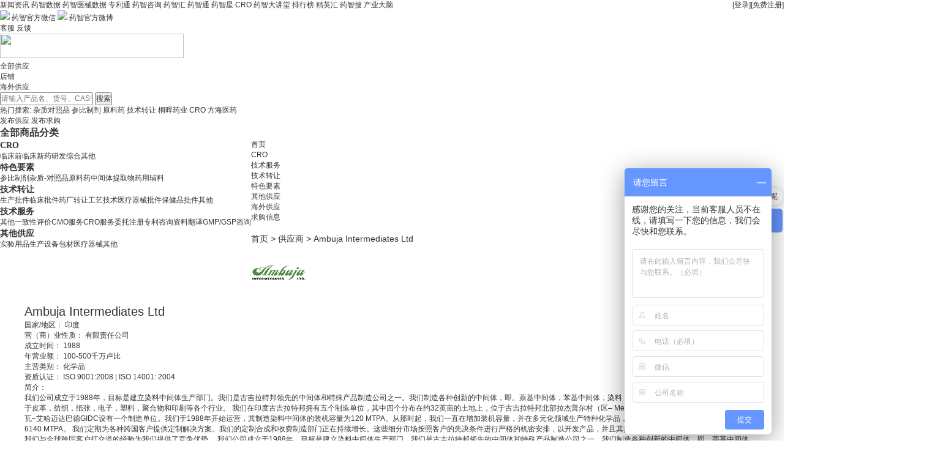

--- FILE ---
content_type: text/html; charset=utf-8
request_url: https://s.yaozh.com/product/supplier?id=11&action=3
body_size: 92624
content:
<!doctype html>
<html>
<head>
    <meta charset="utf-8">
    <title>Ambuja Intermediates Ltd_公司信息_产品 - 药智通</title>
    <meta name="Keywords" content="进口医药供应,进口原料药采购,进口中间体,医药中间体,医药原料药,进口化学品,进口化学试剂,医药原料药及中间体,医药原料,医药原料网,医药化工中间体,化学原料药,药品原料药">
    <meta name="description" content="">

    <!-- <link rel="stylesheet" href="/public/zoomify/bootstrap-grid.min.css"> -->
    <link rel="stylesheet" href="/public/zoomify/zoomify.css">
    <link rel="stylesheet" href="/public/zoomify/style.css">
    <link rel="stylesheet" href="/public/css/supplier.css">
    <script>
  var config = {
    baseUrl : '//static.yaozh.com/js',
    deps : ['/static/js/syaozh.js'],
      version : '0.1.24',
  }
</script>
<meta http-equiv="pragma" content="no-cache">
<link rel="stylesheet" href="//static.yaozh.com/css/app.css?yaozh_version=0.1.24">
<link rel="stylesheet" href="/public/css/public.css?yaozh_version=0.1.24">
<script src="//static.yaozh.com/js/app.js?yaozh_version=0.1.24"></script>
<!--[if lt IE 9]><script src="//static.yaozh.com/js/special/html5shiv.js"></script><![endif]-->
<script>
    var _host = window.location.host;
    var _paq = window._paq || [];
    var siteId = _host == 's.yaozh.com'?'4':'25'
    /* tracker methods like "setCustomDimension" should be called before "trackPageView" */
    var js_usergroup_name = "" ? "" : '未登录';
    var js_uid = "" ? "" : '0';
    var js_company = "" ? "" : '未登录';
    var js_username = "" ? "" : '未登录';
    var vipendtime = "" ? "" : '未登录';
    var js_phone = "" ? "" : '未登录';
    var js_shopname = "" ? "" : '';
    _paq.push(['setCustomDimension', 1, js_uid]);
    _paq.push(['setCustomDimension', 2, js_username]);
    _paq.push(['setCustomDimension', 3, js_usergroup_name]);
    _paq.push(['setCustomDimension', 4, vipendtime]);
    _paq.push(['setCustomDimension', 5, js_company]);
    _paq.push(['setCustomDimension', 6, js_phone]);
    _paq.push(['setCustomDimension', 7, js_shopname]);
    // _paq.push(['setUserId', js_uid]);
    // _paq.push(['trackPageView']);
    // _paq.push(['enableLinkTracking']);
    (function () {
        var u = "//mtmt.yaozh.com/";
        _paq.push(['setTrackerUrl', u + 'matomo.php']);
        _paq.push(['setSiteId', siteId]);
        var d = document, g = d.createElement('script'), s = d.getElementsByTagName('script')[0];
        g.type = 'text/javascript'; g.async = true; g.defer = true; g.src = u + 'matomo.js'; s.parentNode.insertBefore(g, s);
    })();
</script>

    <link rel="stylesheet" href="/public/css/subpage.css?v=3">
    <link rel="stylesheet" href="/public/css/product_detail_more.css?v=1">
    <script type="text/javascript">
        var collect_url = "/Public/collect";
        var user_id = "";
        var product_id = "";
        var category = "";
        var type = "1";
        require(['/static/js/detail.js'], function (detail) {
            detail.supply();
        });</script>
</head>

<body class="subject">

<!--top-->
    <div id="top" class="">
      <div class="w clearfix">
        <ul class="clearfix">
          <div class="header-top fl">
            <a target="_blank" class="item" href="https://news.yaozh.com">新闻资讯</a>
            <a target="_blank" class="item" href="https://db.yaozh.com">药智数据</a>
            <a target="_blank" class="item" href="https://qx.yaozh.com">药智医械数据</a>
            <a target="_blank" class="item" href="https://patent.yaozh.com">专利通</a>
            <a target="_blank" class="item" href="https://report.yaozh.com">药智咨询</a>
            <a target="_blank" class="item" href="https://www.yaozh.com/zhihui">药智汇</a>
            <a target="_blank" class="item" href="https://s.yaozh.com">药智通</a>
            <a target="_blank" class="item" href="https://star.yaozh.com">药智星</a>
            <a target="_blank" class="item" href="https://s.yaozh.com/Cro/index">CRO</a>
            <a target="_blank" class="item" href="https://edu.yaozh.com/">药智大讲堂</a>
            <!-- <a target="_blank" class="item" href="https://bbs.yaozh.com">论坛交流</a> -->
            <a target="_blank" class="item" href="https://top.yaozh.com/">排行榜</a>
            <a target="_blank" class="item" href="https://club.yaozh.com/">精英汇</a>
            <a target="_blank" class="item" href="https://nav.yaozh.com/">药智搜</a>
            <a target="_blank" class="item" href="https://aiyun.yaozh.com/?ga_source=s&ga_name=top_navigationbar">产业大脑</a>
          </div>
          <li class="fr" style="position: relative;">
            <!-- <span class="fl">您好，欢迎来到药智通！</span> -->
                          <a class="fl" href="//www.yaozh.com/login?ga_source=yaozhitong&ga_name=search_login" onclick='ga("send", "event", "button", "click","yaozhitong_search_login");_paq.push(["trackEvent","button","药智通-搜索-登录"])'>[登录]</a>
              <a class="fl" href="//www.yaozh.com/register?ga_source=yaozhitong&ga_name=search_register" onclick='ga("send", "event", "button", "click","yaozhitong_search_register");_paq.push(["trackEvent","button","药智通-搜索-注册"])'>[免费注册]</a>          </li>
        </ul>
      </div>
    </div>
    <div id="fixed">
      <span class="return-top button png" style="display:none;"></span>
      <span class="code button ie-hover png">
        <div class="poop-box">
          <div class="poop">
            <a class="poop-a" href="javascript:;" target="_blank"><img src="/public/home/images/yaozhwx.png"></a>
            <span>药智官方微信</span>
            <a class="poop-a" href="//weibo.com/yaozh008" target="_blank"><img src="/public/home/images/logo_weibo.png"></a>
            <span>药智官方微博</span>
          </div>
        </div>
      </span>
      <a class="service button ie-hover png udesks" data-id="_MEIQIA_show" href="javascript:void(0)"
        onclick="_MEIQIA_show()">客服</a>
      <a class="service button ie-hover png" href="//www.yaozh.com/ued/feedback?source=s&name=feedback"
        target="_blank">反馈</a>

    </div>
    <script src="/public/home/JS/sha1.js"></script>
    <script type='text/javascript'>
      if (!window._MEIQIA_show) {
        window._MEIQIA_show = function() {

            (function (a, h, c, b, f, g) {
              a["UdeskApiObject"] = f;
              a[f] = a[f] || function () {
                (a[f].d = a[f].d || []).push(arguments)
              };
              g = h.createElement(c);
              g.async = 1;
              g.charset = "utf-8";
              g.src = b;
              c = h.getElementsByTagName(c)[0];
              c.parentNode.insertBefore(g, c)
            })(window, document, "script", "https://assets-cli.udesk.cn/im_client/js/udeskApi.js", "ud");
            var vip5 = $('.vip5').attr('title')||"用户未登录";
            var zjl_username = $('#zjl_username').attr('title')||"";
            var radom = Math.random();
            var time = new Date().getTime();
            var sign_str = "nonce="+radom+"&timestamp="+time+"&web_token="+zjl_username+"&2314e6df23cb93264629bbfa10e67c77";
            sign_str = sha1(sign_str);
            sign_str = sign_str.toUpperCase();
            ud({
              "code": "4a67504g",
              "link": "https://1537030.udesk.cn/im_client/?web_plugin_id=176751&agent_id=208991",
              "targetSelector": '.udesks',
              "customer": {
                "c_name": zjl_username,
                "c_desc": vip5,
                "nonce": radom,
                "signature": sign_str,
                "timestamp": time,
                "web_token": zjl_username
              }
            });
          }
          // _MEIQIA_show();
          setTimeout(function() {
            $('.udesk-client-btn').click()
          }, 1000)
      }


      require(['jquery'],function($){
    window.$ = $;
    $(function(){


$('.tiaozhuan').click(function(){
      var url = $(this).attr("href");
      var val = parseInt($('#z').val());
      var all = $('.info').attr("title");

      if(val <= parseInt(all) && !isNaN(val) && val > 0){
        val = Math.ceil(val);
        $(this).attr("href", url + val);
      }
    });
    if(window.location.pathname == '/Other/service'){
      $("#isService").hide()
    }


  });
    });
    </script>
    <script>
      setTimeout(function(){
        var _hmt = _hmt || [];
        // (function() {
          var hm = document.createElement("script");
          hm.src = "https://hm.baidu.com/hm.js?0b86810f033d40c363c538aa946300af";
          var s = document.getElementsByTagName("script")[0];
          s.parentNode.insertBefore(hm, s);
        // })();
      }, 3000);
      </script>
<!--top end-->
<!--header-->
    <div id="header">
    	<div id="header-o" class="w">
        	<div id="logo" class="hl"><a href="/" title="药智通"><img src="/public/home/images/s_logo.svg" style="width: 300px; height: 40px;" ></a></div>
            <div id="search">
            	<div class="x-search hl">
                    <ul id="tab-search">
                        <li class="x-search-li"><a class="x-search-a" href="#" data-key='0' data-placeholder="请输入产品名、货号、CAS号...">全部供应</a></li>
                        <!-- <li  ><a href="#" data-key='310' data-placeholder="请输入产品名、货号、CAS号...">技术转让</a></li><li  ><a href="#" data-key='311' data-placeholder="请输入产品名、货号、CAS号...">技术服务</a></li><li  ><a href="#" data-key='312' data-placeholder="请输入产品名、货号、CAS号...">其他供应</a></li><li  ><a href="#" data-key='339' data-placeholder="请输入产品名、货号、CAS号...">特色要素</a></li><li  ><a href="#" data-key='354' data-placeholder="请输入产品名、货号、CAS号...">进口专区</a></li><li  ><a href="#" data-key='355' data-placeholder="请输入产品名、货号、CAS号...">进口专区</a></li><li  ><a href="#" data-key='357' data-placeholder="请输入产品名、货号、CAS号...">CRO</a></li> -->
                        <li ><a class="x-search-a" href="#" data-key='999'  data-placeholder="搜索店铺">店铺</a></li>
                        <li ><a class="x-search-a" href="#" data-key='9999'  data-placeholder="搜索海外供应">海外供应</a></li>
                        <!-- <li  ><a href="#" data-key='-1'>特色生产要素</a></li> -->
                    </ul>   
                </div>
                
                <div id="search-o" class="i-search hl tab_search">
                    <form class="form" action="/Product/search">
                        <input class="text" type="text" name="search" value="" data-widget="placeholder">
                        <input class="button" id="tab_search" type="submit" value="搜索">
                    </form>
                </div>
                <div id="hotwords">
                	<span>热门搜索:</span>
                    <A href="https://s.yaozh.com/duizhaopin" target=_blank>杂质对照品</A>
<A href="https://s.yaozh.com/canbi" target=_blank>参比制剂</A>
<A href="https://s.yaozh.com/yuanliao" target=_blank>原料药</A>
<A href="https://s.yaozh.com/zhuanrang" target=_blank>技术转让</A>
<A href="https://s.yaozh.com/4717/" target=_blank>桐晖药业</A>
<A href="https://s.yaozh.com/Cro/index" target=_blank>CRO</A>
<A href="https://s.yaozh.com/5939" target=_blank>方海医药</A>                </div>
            </div>
            
            
            <div id="release0" class="hl">
            	<span class="release-span"></span>
                    <div class="release-o">
                    <a href="/fabu">发布供应</a>
                    <a href="/Purchase/release">发布求购</a>
            	</div>
       		</div>
           
        </div>
        <!--nav -->
        <div class="w">
            <div id="nav">
                <div id="category" class="category">
                    <div class="bt hl" >
                        <h2><a href="#">全部商品分类<b class="bb"></b></a></h2>
                    </div>
                    <div class="fl">
                    
                        <div id="item">
                            <div class="item-o">
                                <h3 class="item-o-h3-1">CRO</h3>
                                <div class="item-a">
                                    <a href="/Supply/index?id=358" target="_blank">临床前</a><a href="/Supply/index?id=359" target="_blank">临床</a><a href="/Supply/index?id=360" target="_blank">新药研发</a><a href="/Supply/index?id=362" target="_blank">综合</a><a href="/Supply/index?id=363" target="_blank">其他</a>                                </div>
                            </div>
                            <span class="item-cut"></span><div class="item-o">
                                <h3 class="item-o-h3-1">特色要素</h3>
                                <div class="item-a">
                                    <a href="/canbi" target="_blank">参比制剂</a><a href="/duizhaopin" target="_blank">杂质-对照品</a><a href="/yuanliao" target="_blank">原料药</a><a href="/zhongjianti" target="_blank">中间体</a><a href="/tiquwu" target="_blank">提取物</a><a href="/fuliao" target="_blank">药用辅料</a>                                </div>
                            </div>
                            <span class="item-cut"></span><div class="item-o">
                                <h3 class="item-o-h3-1">技术转让</h3>
                                <div class="item-a">
                                    <a href="/yaopinpiwen" target="_blank">生产批件</a><a href="/linchuangpijian" target="_blank">临床批件</a><a href="/yaochangzhuanrang" target="_blank">药厂转让</a><a href="/gongyijishu" target="_blank">工艺技术</a><a href="/yiliaoqixiepijian" target="_blank">医疗器械批件</a><a href="/baojianpinpijian" target="_blank">保健品批件</a><a href="/zhuanrangqita" target="_blank">其他</a>                                </div>
                            </div>
                            <span class="item-cut"></span><div class="item-o">
                                <h3 class="item-o-h3-1">技术服务</h3>
                                <div class="item-a">
                                    <a href="/fuwuqita" target="_blank">其他</a><a href="/yizhixingpingjia" target="_blank">一致性评价</a><a href="/weituoshengchan" target="_blank">CMO服务</a><a href="/weituoyanfa" target="_blank">CRO服务</a><a href="/xinyaoshenbao" target="_blank">委托注册</a><a href="/zhuanlizixun" target="_blank">专利咨询</a><a href="/ziliaofanyi" target="_blank">资料翻译</a><a href="/gmp" target="_blank">GMP/GSP咨询</a>                                </div>
                            </div>
                            <span class="item-cut"></span><div class="item-o">
                                <h3 class="item-o-h3-1">其他供应</h3>
                                <div class="item-a">
                                    <a href="/shiyanyongpin" target="_blank">实验用品</a><a href="/shengchanshebei" target="_blank">生产设备</a><a href="/baocai" target="_blank">包材</a><a href="/yiliaoqixie" target="_blank">医疗器械</a><a href="/gongyingqita" target="_blank">其他</a>                                </div>
                            </div>
                            <span class="item-cut"></span> 
                        </div>
                    </div> 
                </div>
                <ul id="navitem">
	            	<li ><a href="/">首页</a></li><li class="curr"><a href="/Cro/index">CRO</a></li><li class="curr"><a href="https://s.yaozh.com/fuwu">技术服务</a></li><li class="curr"><a href="https://s.yaozh.com/zhuanrang">技术转让</a></li><li class="curr"><a href="https://s.yaozh.com/chemicals">特色要素</a></li><li class="curr"><a href="https://s.yaozh.com/gongying">其他供应</a></li><li class="curr"><a href="https://s.yaozh.com/Product/index?content=&amp;search_type=9999">海外供应</a></li><!--                    <li><a href="/Product/index">海外供应</a></li>-->
            	</ul>
                <div id="special" >
                <!--
                	<a href="/Brand/index" target="_blank">品牌中心</a>
                -->
                    <a href="/Purchase/index" target="_blank">求购信息</a>
                </div>
            </div>
    	</div>
    	<!--nav end-->
        
    </div> 
<!--header end-->
<div id="ad" class="w w1">
    <a href="" target="_blank"
       onclick='ga("send", "event", "ad_img", "navbar_bottom","");mtm("ad_img","药智通-列表页-顶部广告","")'><img
        title="" src="_f.jpg"></a>
</div>
<!--Path-->
<div class="w">
    <div class="path">
        <span>
                    </span>
    </div>
</div>
<div class="supplier">
    <div class="wrapper">
        <div class="nav of">
            <div class="lt">
                <span class="fs14"><a class="color6" href="/index">首页</a> &gt; </span>
                <span class="fs14"><span class="color6">供应商</span> &gt; </span>
                <span class="fs14 base_color">
            Ambuja Intermediates Ltd          </span>
            </div>
        </div>
        <div class="supplier-header of_after">
            <div class="con_img lt">
                <img src="https://zhi-tong.oss-cn-shanghai.aliyuncs.com/logo/3102761584174484_AMBUJA INTERMEDIATES LTD.png">
            </div>
            <div class="con_con">
                <p class="title">
                    <span class=" fs20 color3 bold text-overflows" title="Ambuja Intermediates Ltd">Ambuja Intermediates Ltd</span>

                                    </p>
                <div class="msg-box of_after">
                    <p class="msg-item text-overflows lt">
                        <span class="color6">国家/地区：</span>
                        印度                    </p>
                    <p class="msg-item text-overflows lt">
                        <span class="color6">营（商）业性质：</span>
                        有限责任公司                    </p>
                    <p class="msg-item text-overflows lt">
                        <span class="color6">成立时间：</span>
                        1988                    </p>
                    <p class="msg-item text-overflows lt">
                        <span class="color6">年营业额：</span>
                        100-500千万卢比                    </p>
                    <p class="msg-item other-overflow lt easyui-tooltip" title="化学品">
                        <span class="color6">主营类别：</span>
                        化学品                    </p>
                    <p class="msg-item other-overflow lt easyui-tooltip" title="ISO 9001:2008  | ISO 14001: 2004">
                        <span class="color6">资质认证：</span>
                        ISO 9001:2008  | ISO 14001: 2004                    </p>
                    <div class="msg-other-item lt">
                        <span class="color6">简介：</span>
                        <p class="other-overflow easyui-tooltip" title="我们公司成立于1988年，目标是建立染料中间体生产部门。我们是古吉拉特邦领先的中间体和特殊产品制造公司之一。我们制造各种创新的中间体，即。萘基中间体，苯基中间体，染料，有机颜料和特种中间体。我们的产品用于皮革，纺织，纸张，电子，塑料，聚合物和印刷等各个行业。

我们在印度古吉拉特邦拥有五个制造单位，其中四个分布在约32英亩的土地上，位于古吉拉特邦北部拉杰普尔村（区– Mehsana）的艾哈迈达巴德附近，在瓦特瓦–艾哈迈达巴德GIDC设有一个制造单位。我们于1988年开始运营，其制造染料中间体的装机容量为120 MTPA。从那时起，我们一直在增加装机容量，并在多元化领域生产特种化学品，染料和有机颜料。目前，我们的产能为6140 MTPA。

我们定期为各种跨国客户提供定制解决方案。我们的定制合成和收费制造部门正在持续增长。这些细分市场按照客户的先决条件进行严格的机密安排，以开发产品，并且其操作是在专有基础上进行的。我们相信，我们与全球跨国客户打交道的经验为我们提供了竞争优势。

我们公司成立于1988年，目标是建立染料中间体生产部门。我们是古吉拉特邦领先的中间体和特殊产品制造公司之一。我们制造各种创新的中间体，即。萘基中间体，苯基中间体，染料，有机颜料和特种中间体。我们的产品用于皮革，纺织，纸张，电子，塑料，聚合物和印刷等各个行业。">
                            我们公司成立于1988年，目标是建立染料中间体生产部门。我们是古吉拉特邦领先的中间体和特殊产品制造公司之一。我们制造各种创新的中间体，即。萘基中间体，苯基中间体，染料，有机颜料和特种中间体。我们的产品用于皮革，纺织，纸张，电子，塑料，聚合物和印刷等各个行业。

我们在印度古吉拉特邦拥有五个制造单位，其中四个分布在约32英亩的土地上，位于古吉拉特邦北部拉杰普尔村（区– Mehsana）的艾哈迈达巴德附近，在瓦特瓦–艾哈迈达巴德GIDC设有一个制造单位。我们于1988年开始运营，其制造染料中间体的装机容量为120 MTPA。从那时起，我们一直在增加装机容量，并在多元化领域生产特种化学品，染料和有机颜料。目前，我们的产能为6140 MTPA。

我们定期为各种跨国客户提供定制解决方案。我们的定制合成和收费制造部门正在持续增长。这些细分市场按照客户的先决条件进行严格的机密安排，以开发产品，并且其操作是在专有基础上进行的。我们相信，我们与全球跨国客户打交道的经验为我们提供了竞争优势。

我们公司成立于1988年，目标是建立染料中间体生产部门。我们是古吉拉特邦领先的中间体和特殊产品制造公司之一。我们制造各种创新的中间体，即。萘基中间体，苯基中间体，染料，有机颜料和特种中间体。我们的产品用于皮革，纺织，纸张，电子，塑料，聚合物和印刷等各个行业。                        </p>
                    </div>
                </div>
                <a class="canbi write_need online_price" onclick="consultation(,11)">在线咨询</a>
            </div>
        </div>
        <div class="supplier-content of_after">
            <div class="supplier-contact lt">
                <div class="supplier-contact-top" style="font-size: 13px;">
                    
                    <div class="supplier-contact-item">
                        <span class="lt">联系电话：</span>
                        <p>91-22-42127777</p>
                    </div>                    <div class="supplier-contact-item">
                        <span class="lt">邮&nbsp;&nbsp;&nbsp;&nbsp;箱&nbsp;&nbsp;：</span>
                        <p>pgshah@ambujaindia.com</p>
                    </div>                    <div class="supplier-contact-item">
                        <span class="lt">企业网址：</span>
                        <p>http://www.ambujaindia.com</p>
                    </div>                    <div class="supplier-contact-item">
                        <span class="lt">地&nbsp;&nbsp;&nbsp;&nbsp;址&nbsp;&nbsp;：</span>
                        <p>4th Floor,Apsara Cinema Building,D.B. Road,Lamington Road,Mumbai-400007</p>
                    </div>                </div>
                <div class="supplier-banner">
                    <div class="swiper-wrapper">
                        <div class="swiper-slide">
                            <a href="#"><img src="http://zhi-tong.oss-cn-shanghai.aliyuncs.com/image-dir/202012081549079289.jpg" /></a>
                        </div><div class="swiper-slide">
                            <a href="#"><img src="http://zhi-tong.oss-cn-shanghai.aliyuncs.com/image-dir/202012081549087637.jpg" /></a>
                        </div><div class="swiper-slide">
                            <a href="#"><img src="http://zhi-tong.oss-cn-shanghai.aliyuncs.com/image-dir/202012081549083576.jpg" /></a>
                        </div>                    </div>
                    <!-- Add Pagination -->
                    <div class="swiper-pagination">
                    </div>
                </div>
            </div>
            <div class="supplier-table-wrapper rt">
                <div class="nav_line of_after">
                    <ul class="fs16 color3 lt">
                                                <li>
                            <a class="base_color" href="/product/supplier?id=11&action=1&keyword=">原料药及中间体（125）</a>
                            <span class="line_sj" ></span>
                        </li>                        <li>
                            <a class="color3" href="/product/supplier?id=11&action=4&keyword=">其他化学品（1）</a>
                            <span  ></span>
                        </li>                    </ul>
                    <form class="rt" action="/product/supplier">
                        <input type="text" name="keyword" placeholder="输入关键词" value="">
                        <input type="hidden" name="id" value="11">
                        <input type="hidden" name="action" value="1">
                        <input type="submit" value="">
                    </form>
                </div>

                <div class="main_con of_after">
                    <!--参比制剂-->
                    
                    <!--原料药及中间体-->
                    <table>
                        <tr>
                            <th>英文名称</th>
                            <th width="130">CAS号</th>
                            <th>中文名</th>
                            <th>中文别名</th>
                            <th>分子式</th>
                            <th>分子量</th>
                            <th>EINECS号</th>
                        </tr>
                        <tr>
                            <td>
                                <div class="other-overflow" title="N-Methyl-Gamma Acid">
                                    N-Methyl-Gamma Acid                                </div>
                            </td>
                            <td>
                                <a style="color:#0083c9;">6259-53-6</a>
                            </td>
                            <td>
                                <div class="other-overflow" title="N-甲基-γ-酸">
                                    N-甲基-γ-酸                                </div>
                            </td>
                            <td>
                                <div class="other-overflow" title="4-羟基-6-甲胺基-2-萘磺酸;N-甲基-gamma-酸;8-羟基-2-(N-甲基)萘胺-6-磺酸">
                                    4-羟基-6-甲胺基-2-萘磺酸;N-甲基-gamma-酸;8-羟基-2-(N-甲基)萘胺-6-磺酸                                </div>
                            </td>
                            <td><div class="molecular_formula">C11H11NO4S</div></td>
                            <td>253.27434</td>
                            <td>228-406-5</td>
                        </tr><tr>
                            <td>
                                <div class="other-overflow" title="4-Amino Phenyl-Beta-Hydroxy Ethyl Sulphone Sulfate Ester">
                                    4-Amino Phenyl-Beta-Hydroxy Ethyl Sulphone Sulfate Ester                                </div>
                            </td>
                            <td>
                                <a style="color:#0083c9;">2494-89-5</a>
                            </td>
                            <td>
                                <div class="other-overflow" title="4-硫酸乙酯砜基苯胺">
                                    4-硫酸乙酯砜基苯胺                                </div>
                            </td>
                            <td>
                                <div class="other-overflow" title="4-硫酸乙酯砜基苯胺;2-[(4-氨基苯基)磺酰基]乙醇硫酸氢酯 (对位酯);对-(β-硫酸乙酯砜基)苯胺;2-[(4-氨基苯基)磺酰基]乙醇硫酸氢酯">
                                    4-硫酸乙酯砜基苯胺;2-[(4-氨基苯基)磺酰基]乙醇硫酸氢酯 (对位酯);对-(β-硫酸乙酯砜基)苯胺;2-[(4-氨基苯基)磺酰基]乙醇硫酸氢酯                                </div>
                            </td>
                            <td><div class="molecular_formula">C8H11NO6S2</div></td>
                            <td>281.30604</td>
                            <td>219-669-7</td>
                        </tr><tr>
                            <td>
                                <div class="other-overflow" title="4-Amino-3-Methoxyphenyl5-Methylphenyl">
                                    4-Amino-3-Methoxyphenyl5-Methylphenyl                                </div>
                            </td>
                            <td>
                                <a style="color:#0083c9;">21635-69-8</a>
                            </td>
                            <td>
                                <div class="other-overflow" title="4-氨基-3-甲氧基苯基5-甲基苯基">
                                    4-氨基-3-甲氧基苯基5-甲基苯基                                </div>
                            </td>
                            <td>
                                <div class="other-overflow" title="">
                                                                    </div>
                            </td>
                            <td><div class="molecular_formula">C10H15NO7S2</div></td>
                            <td>325.3586</td>
                            <td>244-486-4</td>
                        </tr><tr>
                            <td>
                                <div class="other-overflow" title="2,5 DICHLORO PARA NITRO ANILINE (2,5 DCPNA)">
                                    2,5 DICHLORO PARA NITRO ANILINE (2,5 DCPNA)                                </div>
                            </td>
                            <td>
                                <a style="color:#0083c9;">6627-34-5</a>
                            </td>
                            <td>
                                <div class="other-overflow" title="2,5-二氯-4-硝基苯胺">
                                    2,5-二氯-4-硝基苯胺                                </div>
                            </td>
                            <td>
                                <div class="other-overflow" title="2,5-二氯-4-硝基苯胺;2,5-二氯-4-硝基苯胺,97%">
                                    2,5-二氯-4-硝基苯胺;2,5-二氯-4-硝基苯胺,97%                                </div>
                            </td>
                            <td><div class="molecular_formula">C6H4N2O2Cl2</div></td>
                            <td>207.01416</td>
                            <td>229-591-5</td>
                        </tr><tr>
                            <td>
                                <div class="other-overflow" title="2,5-dimethyl-p-phenylenediamine">
                                    2,5-dimethyl-p-phenylenediamine                                </div>
                            </td>
                            <td>
                                <a style="color:#0083c9;">6393-01-7</a>
                            </td>
                            <td>
                                <div class="other-overflow" title="2,5-二甲基-1,4-苯二胺">
                                    2,5-二甲基-1,4-苯二胺                                </div>
                            </td>
                            <td>
                                <div class="other-overflow" title="4-氨基-2,5-二甲基苯胺;2.2-二甲基-1.4-苯二胺;2,5-二氨基对二甲苯;2,5-二甲基-1,4-苯二胺(2,5-二甲基对苯二胺、4-氨基-2,5-二甲基苯胺);2,5-二甲基对苯二胺;2,4-苯二胺;2,5-DIMETHYL-1,4-PHENYLENEDIAMINE 2,5-二甲基苯胺">
                                    4-氨基-2,5-二甲基苯胺;2.2-二甲基-1.4-苯二胺;2,5-二氨基对二甲苯;2,5-二甲基-1,4-苯二胺(2,5-二甲基对苯二胺、4-氨基-2,5-二甲基苯胺);2,5-二甲基对苯二胺;2,4-苯二胺;2,5-DIMETHYL-1,4-PHENYLENEDIAMINE 2,5-二甲基苯胺                                </div>
                            </td>
                            <td><div class="molecular_formula">C8H12N2</div></td>
                            <td>136.19428</td>
                            <td>229-003-7</td>
                        </tr><tr>
                            <td>
                                <div class="other-overflow" title="Phthalocyanine Blue">
                                    Phthalocyanine Blue                                </div>
                            </td>
                            <td>
                                <a style="color:#0083c9;">147-14-8</a>
                            </td>
                            <td>
                                <div class="other-overflow" title="酞菁蓝">
                                    酞菁蓝                                </div>
                            </td>
                            <td>
                                <div class="other-overflow" title="4303稳定型酞菁蓝BS;4303颜料酞菁蓝BS;4353稳定酞菁蓝;6003稳定酞菁蓝BS;4322酞菁蓝BX;4322颜料酞菁蓝BX;合成氧化铁绿;6001酞菁蓝BX">
                                    4303稳定型酞菁蓝BS;4303颜料酞菁蓝BS;4353稳定酞菁蓝;6003稳定酞菁蓝BS;4322酞菁蓝BX;4322颜料酞菁蓝BX;合成氧化铁绿;6001酞菁蓝BX                                </div>
                            </td>
                            <td><div class="molecular_formula">C32H16N8.Cu</div></td>
                            <td>576.06904</td>
                            <td>205-685-1</td>
                        </tr><tr>
                            <td>
                                <div class="other-overflow" title="2,5-Dichlorobenzene-1,4-diamine">
                                    2,5-Dichlorobenzene-1,4-diamine                                </div>
                            </td>
                            <td>
                                <a style="color:#0083c9;">20103-09-7</a>
                            </td>
                            <td>
                                <div class="other-overflow" title="2,5-二-氯-1,4-苯二胺">
                                    2,5-二-氯-1,4-苯二胺                                </div>
                            </td>
                            <td>
                                <div class="other-overflow" title="1,4-二氨基-2,5-二氯苯;(4-氨基-2,6-二氯-苯基)胺;1,4-苯二胺,2,6-二氯-;1,6-二氯苯;2,6-二氯苯-1,4-二胺;2,6-二氯-对-伸苯基二胺;2,5-二-氯-1,4-苯二胺;2,5-二氯对苯二胺">
                                    1,4-二氨基-2,5-二氯苯;(4-氨基-2,6-二氯-苯基)胺;1,4-苯二胺,2,6-二氯-;1,6-二氯苯;2,6-二氯苯-1,4-二胺;2,6-二氯-对-伸苯基二胺;2,5-二-氯-1,4-苯二胺;2,5-二氯对苯二胺                                </div>
                            </td>
                            <td><div class="molecular_formula">C6H6N2Cl2</div></td>
                            <td>177.03124</td>
                            <td>243-512-1</td>
                        </tr><tr>
                            <td>
                                <div class="other-overflow" title="2-chloro-1,4-phenylenediamine">
                                    2-chloro-1,4-phenylenediamine                                </div>
                            </td>
                            <td>
                                <a style="color:#0083c9;">615-66-7</a>
                            </td>
                            <td>
                                <div class="other-overflow" title="2-氯-4-氨基苯胺">
                                    2-氯-4-氨基苯胺                                </div>
                            </td>
                            <td>
                                <div class="other-overflow" title="3-氯-4-氨基苯胺;邻氯对苯二胺;2-氯对苯二胺;2-氯-P-苯二胺(CI 76065);2-氯-4-氨基苯胺;2-氯-1,4-苯二胺">
                                    3-氯-4-氨基苯胺;邻氯对苯二胺;2-氯对苯二胺;2-氯-P-苯二胺(CI 76065);2-氯-4-氨基苯胺;2-氯-1,4-苯二胺                                </div>
                            </td>
                            <td><div class="molecular_formula">C6H7N2Cl</div></td>
                            <td>142.58618</td>
                            <td>210-441-2</td>
                        </tr><tr>
                            <td>
                                <div class="other-overflow" title="Dimethyl aminoterephthalate">
                                    Dimethyl aminoterephthalate                                </div>
                            </td>
                            <td>
                                <a style="color:#0083c9;">5372-81-6</a>
                            </td>
                            <td>
                                <div class="other-overflow" title="2-氨基对苯二甲酸二甲酯">
                                    2-氨基对苯二甲酸二甲酯                                </div>
                            </td>
                            <td>
                                <div class="other-overflow" title="2-氨基对苯二甲酸二甲酯;二甲基氨基噻唑;氨基对苯二酸二甲酯;氨基对苯二酸二甲酯,99%;二甲基对苯二酸氨;1,4-苯二羧酸,2-氨基-,二甲酯;2-氨基苯-1,4-二甲酸二甲酯;2-氨基苯-1,4-二羧酸二甲酯">
                                    2-氨基对苯二甲酸二甲酯;二甲基氨基噻唑;氨基对苯二酸二甲酯;氨基对苯二酸二甲酯,99%;二甲基对苯二酸氨;1,4-苯二羧酸,2-氨基-,二甲酯;2-氨基苯-1,4-二甲酸二甲酯;2-氨基苯-1,4-二羧酸二甲酯                                </div>
                            </td>
                            <td><div class="molecular_formula">C10H11NO4</div></td>
                            <td>209.2</td>
                            <td>226-364-2</td>
                        </tr><tr>
                            <td>
                                <div class="other-overflow" title="azanium,sodium,4-amino-3-nitrobenzenesulfonate">
                                    azanium,sodium,4-amino-3-nitrobenzenesulfonate                                </div>
                            </td>
                            <td>
                                <a style="color:#0083c9;">82324-60-5</a>
                            </td>
                            <td>
                                <div class="other-overflow" title="3-硝基-4-氨基苯磺酸">
                                    3-硝基-4-氨基苯磺酸                                </div>
                            </td>
                            <td>
                                <div class="other-overflow" title="4-氨基-3-硝基苯磺酸铵钠盐">
                                    4-氨基-3-硝基苯磺酸铵钠盐                                </div>
                            </td>
                            <td><div class="molecular_formula">C6H6N2O5S.XH3N.XNA</div></td>
                            <td>475.38683</td>
                            <td>700-384-6</td>
                        </tr><tr>
                            <td>
                                <div class="other-overflow" title="3-(3-methyl-5-oxo-4H-pyrazol-1-yl)benzenesulfonic acid">
                                    3-(3-methyl-5-oxo-4H-pyrazol-1-yl)benzenesulfonic acid                                </div>
                            </td>
                            <td>
                                <a style="color:#0083c9;">119-17-5</a>
                            </td>
                            <td>
                                <div class="other-overflow" title="1-(3’-磺酸苯基)-3-甲基-5-吡唑啉酮">
                                    1-(3’-磺酸苯基)-3-甲基-5-吡唑啉酮                                </div>
                            </td>
                            <td>
                                <div class="other-overflow" title="1-(3-磺酸苯基)-3-甲基-5-吡唑啉酮;3-(3-甲基-5-氧代-4H-吡唑-1-基)苯磺酸;1,3-磺苯基酮;3-(5-氧代-3-甲基-4H-吡唑-1-基)苯磺酸;苯磺酸,3-(4,5-二氢-3-甲基-5-氧代-1H-吡唑-1-基)-;3-(3-甲基-5-氧代-4,5-二氢-1H-吡唑-1-基)苯磺酸;1-(3'-磺酸苯基)-3-甲基-5-吡唑啉酮;3-甲基-1-(3'-磺苯基)-5-吡啶啉酮">
                                    1-(3-磺酸苯基)-3-甲基-5-吡唑啉酮;3-(3-甲基-5-氧代-4H-吡唑-1-基)苯磺酸;1,3-磺苯基酮;3-(5-氧代-3-甲基-4H-吡唑-1-基)苯磺酸;苯磺酸,3-(4,5-二氢-3-甲基-5-氧代-1H-吡唑-1-基)-;3-(3-甲基-5-氧代-4,5-二氢-1H-吡唑-1-基)苯磺酸;1-(3'-磺酸苯基)-3-甲基-5-吡唑啉酮;3-甲基-1-(3'-磺苯基)-5-吡啶啉酮                                </div>
                            </td>
                            <td><div class="molecular_formula">C10H10N2O4S</div></td>
                            <td>254.2624</td>
                            <td>204-303-0</td>
                        </tr><tr>
                            <td>
                                <div class="other-overflow" title="edaravone">
                                    edaravone                                </div>
                            </td>
                            <td>
                                <a style="color:#0083c9;">89-25-8</a>
                            </td>
                            <td>
                                <div class="other-overflow" title="依达拉奉">
                                    依达拉奉                                </div>
                            </td>
                            <td>
                                <div class="other-overflow" title="">
                                                                    </div>
                            </td>
                            <td><div class="molecular_formula">C10H10N2O</div></td>
                            <td>174.2</td>
                            <td>201-891-0</td>
                        </tr><tr>
                            <td>
                                <div class="other-overflow" title="4-aminobenzamide">
                                    4-aminobenzamide                                </div>
                            </td>
                            <td>
                                <a style="color:#0083c9;">2835-68-9</a>
                            </td>
                            <td>
                                <div class="other-overflow" title="对氨基苯甲酰胺">
                                    对氨基苯甲酰胺                                </div>
                            </td>
                            <td>
                                <div class="other-overflow" title="DB70;对氨基苯甲酰胺,98%;对氨基苯甲酰胺 100G;P-AMINOBENZAMIDE(4-AMINOPHENYL)CARBOXAMIDE;4-氨基苯甲酰胺;对氨基苯甲酰胺;红色基 DB-70;4-氨基苯甲酰胺,98%">
                                    DB70;对氨基苯甲酰胺,98%;对氨基苯甲酰胺 100G;P-AMINOBENZAMIDE(4-AMINOPHENYL)CARBOXAMIDE;4-氨基苯甲酰胺;对氨基苯甲酰胺;红色基 DB-70;4-氨基苯甲酰胺,98%                                </div>
                            </td>
                            <td><div class="molecular_formula">C7H8N2O</div></td>
                            <td>136.1532</td>
                            <td>220-612-3</td>
                        </tr><tr>
                            <td>
                                <div class="other-overflow" title="5-Amino-2-chlorotoluene-4-sulfonic Acid">
                                    5-Amino-2-chlorotoluene-4-sulfonic Acid                                </div>
                            </td>
                            <td>
                                <a style="color:#0083c9;">88-53-9</a>
                            </td>
                            <td>
                                <div class="other-overflow" title="5-氨基-2-氯甲苯-5-磺酸">
                                    5-氨基-2-氯甲苯-5-磺酸                                </div>
                            </td>
                            <td>
                                <div class="other-overflow" title="CLT酸;C酸;2-氨基-5-氯-4-甲基苯磺酸;3-氨基-6-氯甲苯-4-磺酸;6-氯间-甲苯胺-4-磺酸;2-胺-5-氯-4-甲苯磺酸;5-氨基-2-氯甲苯-4-磺酸;5-氨基-2-氯甲苯-5-磺酸">
                                    CLT酸;C酸;2-氨基-5-氯-4-甲基苯磺酸;3-氨基-6-氯甲苯-4-磺酸;6-氯间-甲苯胺-4-磺酸;2-胺-5-氯-4-甲苯磺酸;5-氨基-2-氯甲苯-4-磺酸;5-氨基-2-氯甲苯-5-磺酸                                </div>
                            </td>
                            <td><div class="molecular_formula">C7H8ClNO3S</div></td>
                            <td>221.66 </td>
                            <td>201-839-7</td>
                        </tr><tr>
                            <td>
                                <div class="other-overflow" title="3-hydroxynaphthalene-2-carboxamide">
                                    3-hydroxynaphthalene-2-carboxamide                                </div>
                            </td>
                            <td>
                                <a style="color:#0083c9;">3665-51-8</a>
                            </td>
                            <td>
                                <div class="other-overflow" title="2-羟基-3-萘甲酰胺">
                                    2-羟基-3-萘甲酰胺                                </div>
                            </td>
                            <td>
                                <div class="other-overflow" title="2-羟基-3-萘胺;2,3-酸酰胺;3-羟基-2-萘磺酸;2-羟基-3-萘甲酰胺;3-羟基-2-萘酰胺;3-羟基-2-萘甲酰胺">
                                    2-羟基-3-萘胺;2,3-酸酰胺;3-羟基-2-萘磺酸;2-羟基-3-萘甲酰胺;3-羟基-2-萘酰胺;3-羟基-2-萘甲酰胺                                </div>
                            </td>
                            <td><div class="molecular_formula">C11H9NO2</div></td>
                            <td>187.2</td>
                            <td>222-926-6</td>
                        </tr><tr>
                            <td>
                                <div class="other-overflow" title="2,4-Dihydro-5-methyl-2-(4-methylphenyl)-3H-pyrazol-3-one">
                                    2,4-Dihydro-5-methyl-2-(4-methylphenyl)-3H-pyrazol-3-one                                </div>
                            </td>
                            <td>
                                <a style="color:#0083c9;">86-92-0</a>
                            </td>
                            <td>
                                <div class="other-overflow" title="1-(4-甲基苯基)-3-甲基-5-吡唑啉酮">
                                    1-(4-甲基苯基)-3-甲基-5-吡唑啉酮                                </div>
                            </td>
                            <td>
                                <div class="other-overflow" title="1-甲苯基-3-甲基-5-吡唑酮;1-(4-甲基苯基)-3-甲基-5-吡唑啉酮;3-甲基-1-(对苯甲基)-5-吡唑酮;对甲苯基吡唑酮;1-对甲苯基-3-甲基-5-吡唑酮;3-甲基-1-(对甲苯基)-5-吡唑啉酮;3-甲基-1-对甲苯基-5-吡唑啉酮(PTMP);1-(4-甲基苯基)-3-甲基-5-吡唑啉酮(PTMP)">
                                    1-甲苯基-3-甲基-5-吡唑酮;1-(4-甲基苯基)-3-甲基-5-吡唑啉酮;3-甲基-1-(对苯甲基)-5-吡唑酮;对甲苯基吡唑酮;1-对甲苯基-3-甲基-5-吡唑酮;3-甲基-1-(对甲苯基)-5-吡唑啉酮;3-甲基-1-对甲苯基-5-吡唑啉酮(PTMP);1-(4-甲基苯基)-3-甲基-5-吡唑啉酮(PTMP)                                </div>
                            </td>
                            <td><div class="molecular_formula">C11H12N2O</div></td>
                            <td>188.23</td>
                            <td>201-708-4</td>
                        </tr><tr>
                            <td>
                                <div class="other-overflow" title="Ethyl 5-oxo-1-phenyl-2-pyrazoline-3-carboxylate">
                                    Ethyl 5-oxo-1-phenyl-2-pyrazoline-3-carboxylate                                </div>
                            </td>
                            <td>
                                <a style="color:#0083c9;">89-33-8</a>
                            </td>
                            <td>
                                <div class="other-overflow" title="1-苯基-3-乙氧羰基-5-吡唑酮">
                                    1-苯基-3-乙氧羰基-5-吡唑酮                                </div>
                            </td>
                            <td>
                                <div class="other-overflow" title="4,5-二氢-5-氧代-1-苯基-,1H-吡唑-3-羧酸,乙酯;1-苯基-3-乙氧羰基-5-吡唑酮;1-苯基-5-吡唑啉酮-3-甲酸乙酯;5-氧杂-1-苯基-2-吡唑酮-3-甲酸乙酯;5-氧代-1-苯基-4,5-二氢-1H-吡唑-3-羧酸乙酯">
                                    4,5-二氢-5-氧代-1-苯基-,1H-吡唑-3-羧酸,乙酯;1-苯基-3-乙氧羰基-5-吡唑酮;1-苯基-5-吡唑啉酮-3-甲酸乙酯;5-氧杂-1-苯基-2-吡唑酮-3-甲酸乙酯;5-氧代-1-苯基-4,5-二氢-1H-吡唑-3-羧酸乙酯                                </div>
                            </td>
                            <td><div class="molecular_formula">C12H12N2O3</div></td>
                            <td>232.23528</td>
                            <td>201-899-4</td>
                        </tr><tr>
                            <td>
                                <div class="other-overflow" title="2,2',5,5'-Tetrachlorobenzidine">
                                    2,2',5,5'-Tetrachlorobenzidine                                </div>
                            </td>
                            <td>
                                <a style="color:#0083c9;">15721-02-5</a>
                            </td>
                            <td>
                                <div class="other-overflow" title="2,2',5,5'-四氯二苯胺">
                                    2,2',5,5'-四氯二苯胺                                </div>
                            </td>
                            <td>
                                <div class="other-overflow" title="2,2',5,5'-四氯联苯胺;2,5'-四氯二苯胺;四氯联苯胺;2,5'-四氯代联苯胺;5'-四氯二苯胺;2,5'-四氯二苯胺 100G">
                                    2,2',5,5'-四氯联苯胺;2,5'-四氯二苯胺;四氯联苯胺;2,5'-四氯代联苯胺;5'-四氯二苯胺;2,5'-四氯二苯胺 100G                                </div>
                            </td>
                            <td><div class="molecular_formula">C12H8Cl4N2</div></td>
                            <td>322.01732</td>
                            <td>239-815-3</td>
                        </tr><tr>
                            <td>
                                <div class="other-overflow" title="1-Naphthylamine-7-sulfonic acid">
                                    1-Naphthylamine-7-sulfonic acid                                </div>
                            </td>
                            <td>
                                <a style="color:#0083c9;">119-28-8</a>
                            </td>
                            <td>
                                <div class="other-overflow" title="1-萘胺-7-磺酸">
                                    1-萘胺-7-磺酸                                </div>
                            </td>
                            <td>
                                <div class="other-overflow" title="1-萘胺-7-磺酸;1,7-克利夫酸;8-氨基-2-萘磺酸;1,7-克列氏酸;1,7克利夫酸;1,7-克列夫酸;1-萘胺-7-磺酸 500G">
                                    1-萘胺-7-磺酸;1,7-克利夫酸;8-氨基-2-萘磺酸;1,7-克列氏酸;1,7克利夫酸;1,7-克列夫酸;1-萘胺-7-磺酸 500G                                </div>
                            </td>
                            <td><div class="molecular_formula">C10H9NO3S</div></td>
                            <td>223.24836</td>
                            <td>204-311-4</td>
                        </tr><tr>
                            <td>
                                <div class="other-overflow" title="1-(4'-Sulfophenyl)-3-carboxy-5-pyrazolone">
                                    1-(4'-Sulfophenyl)-3-carboxy-5-pyrazolone                                </div>
                            </td>
                            <td>
                                <a style="color:#0083c9;">118-47-8</a>
                            </td>
                            <td>
                                <div class="other-overflow" title="1-(4’-磺酸苯基)-3-羧基-5-吡唑啉酮">
                                    1-(4’-磺酸苯基)-3-羧基-5-吡唑啉酮                                </div>
                            </td>
                            <td>
                                <div class="other-overflow" title="1-(4'-磺酸苯基)-3-羧基-5-吡唑啉酮;4,5-二氢-5-氧代-1-(4-磺苯基)-1H-吡唑-3-羧酸;5-氧代-1-(4-磺苯基)-2-吡唑林-3-羧酸;1-(4-磺酸基苯基)-3-羧酸基-5-吡唑啉酮;1-(4'磺酸基苯基)-3-羧酸乙酯-5-吡唑酮(SCBP);1H-吡唑-3-羧酸,4,5-二氢-5-氧代-1-(4-磺苯基)-;2-吡唑啉-3-羧酸,5-氧代-1-(对-磺苯基)-;5-氧代-1-(4-磺苯基)-4,5-二氢-1H-吡唑-3-羧酸">
                                    1-(4'-磺酸苯基)-3-羧基-5-吡唑啉酮;4,5-二氢-5-氧代-1-(4-磺苯基)-1H-吡唑-3-羧酸;5-氧代-1-(4-磺苯基)-2-吡唑林-3-羧酸;1-(4-磺酸基苯基)-3-羧酸基-5-吡唑啉酮;1-(4'磺酸基苯基)-3-羧酸乙酯-5-吡唑酮(SCBP);1H-吡唑-3-羧酸,4,5-二氢-5-氧代-1-(4-磺苯基)-;2-吡唑啉-3-羧酸,5-氧代-1-(对-磺苯基)-;5-氧代-1-(4-磺苯基)-4,5-二氢-1H-吡唑-3-羧酸                                </div>
                            </td>
                            <td><div class="molecular_formula">C10H8N2O6S</div></td>
                            <td>284.24532</td>
                            <td>204-254-5</td>
                        </tr>                    </table>
                    
                    <!--其它化学品-->
                    
                    <div class="page-span">
                        <div>  <a class="page-a current">1</a><a class="num" href="/Product/supplier?id=11&action=3&p=2">2</a><a class="num" href="/Product/supplier?id=11&action=3&p=3">3</a><a class="num" href="/Product/supplier?id=11&action=3&p=4">4</a><a class="num" href="/Product/supplier?id=11&action=3&p=5">5</a><a class="num" href="javascript:;">...</a> <a class="next" href="/Product/supplier?id=11&action=3&p=2">>></a> <a class="end" href="/Product/supplier?id=11&action=3&p=7">7</a><span class='num'>总：125条</span></div>                    </div>
                </div>
            </div>
        </div>
    </div>
</div>
	<!--服务-->
	<div class="w">
		<div id="service" class="w1">
			<div class="service-o">
				<div class="map">
					<div class="map-o">
						<h4>新手指南</h4>
						<ul>
							<li><a href="//help.yaozh.com/help269.html" target="_blank">如何注册</a></li>
							<li><a href="//help.yaozh.com/help272.html" target="_blank">用户中心</a></li>
							<li><a href="//help.yaozh.com/help273.html" target="_blank">帮助中心</a></li>
							<li><a href="//help.yaozh.com/help274.html" target="_blank">药智通vip</a></li>
							<li><a href="//help.yaozh.com/help276.html" target="_blank">管理商品</a></li>
						</ul> 
					</div>
					<div class="map-o">
						<h4>合作流程</h4>
						<ul>
							<li><a href="//help.yaozh.com/help379.html" target="_blank">店铺注册</a></li>
							<li><a href="//help.yaozh.com/help380.html" target="_blank">店铺开通</a></li>
							<li><a href="//help.yaozh.com/help381.html" target="_blank">产品发布</a></li>
							<li><a href="//help.yaozh.com/help382.html" target="_blank">合作流程</a></li>
							<li><a href="//help.yaozh.com/help383.html" target="_blank">合作流程图</a></li>
						</ul> 
					</div>
					<div class="map-o">
						<h4>药智通规则</h4>
						<ul>
							<li><a href="//help.yaozh.com/help368.html" target="_blank">服务规则</a></li>
							<li><a href="//help.yaozh.com/help369.html" target="_blank">店铺入驻规则</a></li>
							<li><a href="//help.yaozh.com/help370.html" target="_blank">VIP服务规则</a></li>
							<li><a href="//help.yaozh.com/help371.html" target="_blank">信息发布规则</a></li>
							<li><a href="//help.yaozh.com/list145/" target="_blank">药智通其他规则</a></li>
						</ul> 
					</div>
				</div>
				
				<div class="code">
					<div class="code-o">
						<h4>药智数据APP</h4>
						<div><img src="/public/images/download_qrcode_buttom.png"></div>
						<span></span>
					</div>
				</div>
				
				 <div class="cuse">
					<div class="cuse-o">
<!--						<img src="/public/home/images/call1.png">-->
<!--						<span>周一至周五 9：00-17：00</span>-->
<!--						<div><a href="//s.yaozh.com/Other/service"><img src="/public/home/images/customer.png"></a></div>-->
<!--						<div class="cuse-a">-->
<!--						<a href="//weibo.com/yaozh008" title="新浪微博" target="_blank"><img src="/public/home/images/xl.png"></a>-->
<!--						</div>-->
						<img style="width: 125px;" src="/public/home/images/kefu_footer.png"/>
						<p style="color: #999; font-size: 12px; margin-top: 10px;">扫码二维码，添加我的企业微信</p>
					</div>
				</div>
				
			</div>    
		</div>
	</div>
	
	<!--服务 end-->
	<div class="w">
		<div id="footer">
					<div class="link">
				<div class="link-a">
					<a href="https://about.yaozh.com/intro.html" target="_blank">关于我们</a>
					|<a href="http://about.yaozh.com/contact.html" target="_blank">联系我们</a>
					|<a href="http://about.yaozh.com/qualification.html" target="_blank">公司资质</a>
					|<a href="http://about.yaozh.com/adviser.html" target="_blank">专家顾问</a>
					|<a href="https://about.yaozh.com/join.html" target="_blank">诚聘英才</a>
					|<a href="http://news.yaozh.com/" target="_blank">媒体报道</a>
					|<a href="http://www.yaozh.com" target="_blank">药智网</a>
					|<a href="http://db.yaozh.com" target="_blank">药智数据</a>
					|<a href="http://help.yaozh.com" target="_blank">帮助中心</a>
					|<a href="http://star.yaozh.com/" target="_blank">药智星</a>
					|<a href="http://s.yaozh.com/other/sitemap" target="_blank">网站地图</a>
					|<a href="https://www.yaozh.com/xuan" target="_blank">业务介绍</a>
									</div>
			</div>
			<div class="copyright">
				<p>康洲大数据 Copyright © 2009-2026 药智网YAOZH.COM All Rights Reserved. 工信部备案号：<a href="https://beian.miit.gov.cn/" target="_blank" rel="nofollow" style="color:#9c9c9c;">渝ICP备10200070号-3</a></p>
                <p>客户服务热线：400-678-0778 投诉建议：023-62988285转8001     E-mail:admin@yaozh.com</p>
                <p>互联网增值电信业务许可证编号:渝B2-20120028  互联网药品信息服务资格证：(渝)-经营性-2021-0017  </p>				<script>
var _hmt = _hmt || [];
(function() {
  var hm = document.createElement("script");
  hm.src = "//hm.baidu.com/hm.js?65968db3ac154c3089d7f9a4cbb98c94";
  var s = document.getElementsByTagName("script")[0]; 
  s.parentNode.insertBefore(hm, s);
})();
</script>

<meta name="baidu-site-verification" content="code-mbKCohLR7j" />

<!-- Matomo -->
<script>
  var _paq = window._paq = window._paq || [];
  /* tracker methods like "setCustomDimension" should be called before "trackPageView" */
  _paq.push(['trackPageView']);
  _paq.push(['enableLinkTracking']);
  (function() {
    var u="//mtmt.yaozh.com/";
    _paq.push(['setTrackerUrl', u+'matomo.php']);
    _paq.push(['setSiteId', '4']);
    var d=document, g=d.createElement('script'), s=d.getElementsByTagName('script')[0];
    g.async=true; g.src=u+'matomo.js'; s.parentNode.insertBefore(g,s);
    window.mtm = function(...args) {
      _paq.push(['trackEvent',...args])
    }
  })();
</script>
<!-- End Matomo Code -->               
			</div>
			<div style="width:300px;margin:0 auto; padding:0px 0;">
		    <a target="_blank" href="http://www.beian.gov.cn/portal/registerSystemInfo?recordcode=50010802001068" style="display:inline-block;text-decoration:none;height:20px;line-height:20px;"><img src="/public/home/images/netsafe.png" style="float:left;"/><p style="float:left;height:20px;line-height:20px;margin: 0px 0px 0px 5px; color:#939393;">渝公网安备 50010802001068号</p>
		    </a>
		  </div>
			<div class="authentication">
				<span>
				<a href="#" target="_blank"><img alt="" src="/public/home/images/authentication0.gif"></a>
				<a href="#" target="_blank"><img alt="" src="/public/home/images/authentication1.gif"></a>
				<a href="#" target="_blank"><img alt="" src="/public/home/images/authentication2.gif"></a>
				<a id="outer-anquan" key ="549255563b05a3da0fbc4680"  logo_size="124x47"  logo_type="realname"  href="http://www.anquan.org" >
					<!--script src="//static.anquan.org/static/outer/js/aq_auth.js" script-->
				</a>
				<div class="tousu">
					<img src="/public/home/images/tousu.png" alt="">
					<div class="tousu-msg">
						<p>投诉热线: (023) 6262 8397</p>
						<p>邮箱: tousu@yaozh.com </p>
						<p> QQ: 236960938</p>
					</div>
			</div>
			</span>
			</div>
		
		</div>
	</div>
<script>
  (function(i,s,o,g,r,a,m){i['GoogleAnalyticsObject']=r;i[r]=i[r]||function(){
  (i[r].q=i[r].q||[]).push(arguments)},i[r].l=1*new Date();a=s.createElement(o),
  m=s.getElementsByTagName(o)[0];a.async=1;a.src=g;m.parentNode.insertBefore(a,m)
  })(window,document,'script','//www.google-analytics.com/analytics.js','ga');
    ga('set', 'dimension1', '');
    ga('set', 'dimension2', '');
     ga('set', 'dimension3', '');
    ga('set', 'dimension4', '');
    ga('set', 'dimension5', '');
    ga('set', 'dimension6', '');
  
  ga('create', 'UA-73321472-3', 'auto');  ga('send', 'pageview');
</script>
<script>
    (function(){
    var bp = document.createElement('script');
    var curProtocol = window.location.protocol.split(':')[0];
    if (curProtocol === 'https'){
    	bp.src = 'https://zz.bdstatic.com/linksubmit/push.js';
      }
    else{
   		bp.src = 'http://push.zhanzhang.baidu.com/push.js';
    }
		var s = document.getElementsByTagName("script")[0];
		s.parentNode.insertBefore(bp, s);
    })();
</script>
<!-- 在线咨询-->
<script type="text/javascript" src="/public/js/jquery.1.11.3.min.js"></script>

<div class="fixbox">
    <div class="model_box" id="consultation">
        <div class="model">
            <div class="title">
                <span class="title_icon "></span>
                <span class="title_name base_color fs20">在线询价</span>
            </div>
            <div class="content">
<!--                <p class="has_no fs16">需要询问商品的价格？</p>-->
<!--                <p class="tell_us fs14 color3">请告诉我们您的联系方式，我们会发送您的询价信息到供应商的邮箱中</p>-->
                <form class="need_form online-consultation-form" method="post" action="">
                    <div class="form_item">
                        <label><span class="must_icon">*</span>产品名称：</label>
                        <input type="text" class="need_item" value="" name="product" placeholder="请填写产品名称" matchRequired="1">
                        <p class="promet-error"></p>
                    </div>
                    <div class="form_item form_item_right">
                        <label><span class="must_icon">*</span>CAS号：</label>
                        <input type="text" class="need_item" required value="" name="cas" placeholder="请填写CAS号" matchRequired="1">
                    </div>
                    <div class="form_item">
                        <label><span class="must_icon">*</span>产品分类 ：</label>
                        <select id="zx_purchase_category" name="purchase_category" class="select_diy">
                            <option value="">请选择</option>
                            <option value="22">原料药
</option><option value="23">杂质-对照品</option><option value="24">参比制剂
</option><option value="25">药用辅料
</option><option value="26">中间体
</option><option value="27">提取物</option><option value="12">合同外包
</option><option value="13">新药申报
</option><option value="14">批文转让
</option><option value="17">GMP咨询
</option><option value="18">信息检索</option><option value="19">GSP咨询</option><option value="20">其它</option>                        </select>
                        <select id="zx_purchase_category_two" name="purchase_category_two" style="margin-left: 25px; display: none;" class="select_diy">
                            <option value="">请选择</option>
                        </select>
                        <input type="hidden" name="cid" id="zx_cid" value="">
                    </div>
                    <div class="form_item form_item_right">
                        <label><span class="must_icon">*</span>求购数量：</label>
                        <div class="st-ifo">
                            <input class="text" type="text" oninput="validateNumber(this);" name="num" required id="num" maxlength="8" matchRequired="1" value=""  placeholder="请填写求购数量" />
                            <select name="unit" style="width: 60px;margin-left: 10px;padding: 0 5px;">
                                <option value="mg">mg</option>
                                <option value="g">g</option>
                                <option value="kg">kg</option>
                                <option value="t">t</option>
                                <option value="ml">ml</option>
                                <option value="l">l</option>
                            </select>
                        </div>
                    </div>
                    <div class="form_item">
                        <label><span class="must_icon">*</span>联系人：</label>
                        <input type="text"  class="need_item"  value="" name="contact" placeholder="请填写您的联系人">
                    </div>
                    <div class="form_item form_item_right">
                        <label><span class="must_icon"></span>公司名称：</label>
                        <input type="text" value="" name="company" placeholder="请填写您的公司名称">
                    </div>
                    <div class="form_item">
                        <label><span class="must_icon">*</span>联系手机 ：</label>
                        <input type="text"  class="need_item" id="lianxidianhua" value="" name="phone" placeholder="请填写您的联系手机">
                    </div>
                    <div class="form_item form_item_right" id="yanzhengma">
                        <label><span class="must_icon">*</span>验证码 ：</label>
                        <input type="text"  class="need_item" style="width:58%;"  value="" name="code" placeholder="请填写您的验证码">
                        <input type="hidden" name="__token__" value="{$Request.token}" />
                        <button class="send_code" type="button">发送验证码</button>
                    </div>
                    <script>
                        $(function(){
                            //验证码效验
                            var loginstatus = 0;
                            var userContactMobile = "";
                            function checkLianxidianhua()
                            {
                                //未登录状态必须要验证码
                                if( ! loginstatus)
                                {
                                    $("#yanzhengma").css("display","block");
                                    return;
                                }

                                if($("#lianxidianhua").val() != userContactMobile)
                                {
                                    $("#yanzhengma").css("display","block");
                                }else{
                                    $("#yanzhengma").css("display","none");
                                }
                            }
                            $("#lianxidianhua").on("input",function(){
                                console.log('ss')
                                if(userContactMobile != '')
                                {
                                    checkLianxidianhua();
                                }
                            });
                            checkLianxidianhua();
                        })
                    </script>
                    <div class="form_item form_item_100">
                        <label><span class="must_icon">*</span>有效时间 ：</label>
                        <div class="st-ifo st-radio">
                            <label>
                                <input type="radio" name="duration" value="0" checked="checked">永久</label>
                            <label>
                                <input type="radio" name="duration" value="1">1年</label>
                            <label>
                                <input type="radio" name="duration" value="2">3个月</label>
                            <label>
                                <input type="radio" name="duration" value="3">30天</label>
                            <label>
                                <input type="radio" name="duration" value="4">20天</label>
                            <label>
                                <input type="radio" name="duration" value="5">10天</label>
                        </div>
                    </div>
                    <!-- <div class="form_item">
                        <label>上传附件：</label>
                        <input name="attachment" disabled  value=""  style="display: none">
                        <input  disabled placeholder="支持zip、rar压缩包" value="" id="show-file-name">
                        <button id="select-but" type="button" class="submit">选择</button>
                        <input type='hidden' name='MAX_FILE_SIZE' value='5242880' />
                        <input class="upload_file need_item" style="width: 0;height: 0;display: none;" type="file" value="" name="upload_file" id="attachment" placeholder="">
                    </div> -->
                    <div class="form_item form_item_100">
                        <label class="need_msg"><span class="must_icon"></span>详细描述：</label>
                        <textarea class="need_item"  name="detail" placeholder="请填写您的需求,200字内"></textarea>
                    </div>
                    <div class="form_item form_item_100 upload-box">
                        <label style="display: inline-block;"><span class="must_icon"></span>相关图片：</label>

                        <div id="ueditor_upload" style="display:none;">
                        </div>
                        <div class="st-ifo">
                            <input class="upload" type="button" value="上传图片" />
                            <div class="st-tips">最多可以上传5张</div>
                        </div>
                        <div class="prev" style="clear:both;">
                        </div>

                    </div>
                    <div class="form_item form_item_100">
                        <button class="submit zx_write_need_button" type="button" >提 交</button>
                    </div>
                </form>
            </div>
            <div class="close_icon close_icon_consultation_info">
                <i class="icon iconfont iconguanbi"></i>
            </div>
        </div>
    </div>
</div>
<script src="/public/ueditor/ueditor.config.js"></script>
<script src="/public/ueditor/ueditor.all.js"></script>

<script>
    function validateNumber(input) {
        // 获取输入框当前的值
        var value = input.value;
        // 移除非数字和小数点的字符
        value = value.replace(/[^\d\.]/g, '');
        // 移除整数部分前导零（除非整个数字是0或小数）
        if (value !== '0' && value !== '.' && !/\./.test(value.charAt(0))) {
            value = value.replace(/^0+(\d|$)/, function (match, digit) {
                return digit || ''; // 如果后面有数字，保留；否则替换为空字符串
            });
        }
        // 确保小数点最多出现一次，并且是在正确的位置
        value = value.replace(/(\.\d{2})./g, '$1'); // 确保小数点后最多两位
        value = value.replace(/(\d)\.(\d{2})./g, '$1.$2'); // 移除多余的小数点
        // 如果存在小数点，则整数部分最多8位
        if (value.includes('.')) {
            var parts = value.split('.');
            if (parts[0].length > 5) {
                parts[0] = parts[0].substring(0, 5);
                value = parts.join('.');
            }
        }
        // 如果没有小数点，则整数部分最多8位
        else if (value.length > 10) {
            value = value.substring(0, 8);
        }
        // 移除前导0（除非整个输入是0）
        if (value !== '0' && /^\d{2,}\./.test(value)) {
            value = value.replace(/^0+(\d)/, '$1');
        }
        // 更新输入框的值
        input.value = value;
    }
    
    $(function() { 

        var info = $(".need_form .form_item");
        var tipsFun = function (_this, matchType = 0, matchRequired = 0) {
            if (_this.val() == '') {
                _this.parent().find('.cesss').remove();
                return false;
            }
            $.post('/public/violateContraband', {
                value: $('<div>' + _this.val() + '</div>').text(),
                matchType: matchType//关键词匹配规则
            }, function (res) {
                res = typeof res == "string" ? JSON.parse(res) : res;
                var parent = _this.parent();
                parent.find('.cesss').remove();
                if (res.code == 1) {
                    // var str = "<div class='cesss' style='color:red;line-height:30px'>根据相关法律法规、政策，该产品禁止销售</div>"
                    var str = '';
                    if (matchRequired == 1) {
                        str = '<label class="cesss" match-required style="display: inline-block;padding: 0 5px;line-height: 20px; height: 20px;  color: #f00; background: #ffebeb; border: 1px #ffbdbe solid;">根据相关法律法规、政策，该产品禁止销售</label>';
                    } else {
                        str = '<label class="cesss" style="display: inline-block; padding: 0 5px;line-height: 20px; height: 20px;  color: #f00; background: #ffebeb; border: 1px #ffbdbe solid;">涉及违禁药品，可能导致审核不通过，敬请留意</label>';
                    }
                    parent.append(str);
                }
            })

        }
        info.find("input[type='text']").blur(function (e) {
            var _this = $(this);
            var matchType = $(this).attr("matchType");
            var matchRequired = $(this).attr("matchRequired");
            tipsFun(_this, matchType, matchRequired)
        })
        info.find("textarea").change(function (e) {
            var _this = $(this);
            //  console.info(e)
            tipsFun(_this, 1)
        })
    })

    $('.zx_write_need_button').on('click',function (e) {
        console.log('zx:'+1);
        var parent_form = $('#consultation');
        var product = parent_form.find("input[name='product']").val();
        var phone = parent_form.find("input[name='phone']").val();
        var company = parent_form.find("input[name='company']").val();
        var detail = parent_form.find("textarea[name='detail']").val();
        var cas = parent_form.find("input[name='cas']").val();
        var cid = parent_form.find("input[name='cid']").val();
        var contact = parent_form.find("input[name='contact']").val();
        var code = parent_form.find("input[name='code']").val();
        var num = parent_form.find("input[name='num']").val();
        var unit = parent_form.find("select[name='unit']").val();
        var duration = parent_form.find("input[name='duration']:checked").val();
        var thumb = '';
        parent_form.find("input[name='pictures[]']").each(function (i, item) {
            if(i == 0){
                thumb += $(item).val();
            }else{
                thumb += ','+$(item).val();
            }
        });
        $.post('/Product/demandinsert', {"duration":duration,"product":product,"phone":phone,"company":company,"detail":detail, 'cas': cas, 'cid':cid, 'contact': contact, 'thumb': thumb, 'code': code,'unit':unit,'num':num}, function (msg) {
            require(['/public/js/layer/layer.js'], function(layer){
                layer.closeAll();
                layer.msg(msg.info,{icon:0,time:1000});
            })
            if (msg.success == true) {
                setTimeout(function () {
                    location.reload();
                }, 1000);
            }
            // if (msg.success == true){
            //     layer.msg(msg.info, {icon:1, time: 1000});
            //     setTimeout(function () {
            //         window.location.reload();
            //     },3000)
            // }else{
            //     layer.msg(msg.info, {icon:0, time: 1000});
            // }
        }, 'json')
    });

    var closerKf = null;
    // window.onload=function () {
    //     kfTab();
    //     $('.ul').children()[0].click();
    // }

    function kfTab(){
        $('#kf').hover(function(){
            if(closerKf) clearTimeout(closerKf)
            $('.q-list').show()
        },function(){
            closerKf = setTimeout(function(){
                $('.q-list').hide()
            },300)
        })
        $('.q-list').hover(function(){
            if(closerKf) clearTimeout(closerKf)
        },function(){
            closerKf = setTimeout(function(){
                $('.q-list').hide()
            },300)
        })
    }
    $('#zx_purchase_category').on('change',function (e) {
        console.log(111);
        var one_val = $(this).val();
        //var index = layer.load({type:1});
        $.get('/Product/linkage', {pid: one_val} ,function (data) {
           // layer.close(index);
            if(data.length > 0){
                var two_str = '<option value="">请选择</option>';
                for(var i = 0 ; i < data.length; i++){
                    console.log(data[i]['id']);
                    two_str += '<option value="'+data[i]['id']+'">'+data[i]['name']+'</option>';
                }
                $('#zx_purchase_category_two').html(two_str).show();
            }else{
                $('#zx_purchase_category_two').html('').hide();
                $('#zx_cid').val(one_val);
            }

        }, 'json');
    });
    $('#zx_purchase_category_two').on('change', function (e) {
        var two_val = $(this).val();
        $('#zx_cid').val(two_val);
    });

    // $(".image-box").ajaxImageUpload({
    //     fileInput: 'files', //
    //     postUrl : '/upload_product', //上传的服务器地址
    //     width : 70,
    //     height : 70,
    //     maxSize: 5,
    //     imageUrl: [],
    //     postData : { csrf:'token2' },
    //     maxNum: 5, //允许上传图片数量
    //     allowZoom : false, //允许放大
    //     appendMethod : 'after',
    //     before : function () {
    //         //console.log('上传前回调函数2');
    //     },
    //     success : function(json){
    //         //console.log('上传成功回调函数2');
    //     },
    //     complete : function () {
    //         //console.log('全部上传成功回调函数2');
    //     },
    //     delete : function (src) {
    //         //console.log('删除时回调函数2，要删除的文件路径：' + src);
    //     },
    //     error : function (e) {
    //         //console.log(e.msg + '(' + e.code + ')');
    //     }
    // });
    var smsAble = true;
    $('.send_code').on('click', function () {
        var that = $(this);
        require(['/public/js/layer/layer.js'], function(layer){
            var form = $('#consultation');
            var phone = form.find("input[name='phone']").val();
            var __token__ = $.trim(form.find("input[name='__token__']").val())
            console.log(phone);
            if (smsAble) {
                if (!phone) {
                    layer.msg('请填写手机号码', {icon: 0, time: 1000});return false;
                }
                if (!isPhoneNo(phone)) {
                    layer.msg('请填写正确手机号', {icon: 0, time: 1000});return false;
                }
                smsAble = false;
                var s = 60;
                $.post('/Purchase/sendPhonePurchase', {phone: phone, __token__: __token__}, function (msg) {
                    if (msg.status == 1) {
                        layer.msg(msg.msg, {icon: 1, time: 1000});
                        $(that).attr('disabled', 'disabled');
                        smsTime = setInterval(
                            function () {
                                s--;
                                $(that).html('请等待' + s + '秒');
                                if (s < 1) {
                                    clearInterval(smsTime);
                                    smsAble = true;
                                    $(that).html('获取验证码');
                                    $(that).removeAttr('disabled');
                                    $(that).removeClass('no');
                                }
                            }.bind($(that)),
                            1000
                        )
                    } else {
                        // refresh();
                        smsAble = true;
                        layer.msg(msg.msg, {icon: 0, time: 3000});
                        // setTimeout(function () {
                        //     window.location.reload()
                        // }, 2000)
                    }
                }, 'json');
            }
        })
    });

    function isPhoneNo(phone) {
        var pattern = /^1[34578]\d{9}$/;
        return pattern.test(phone);
    }



    var ue = UE.getEditor('ueditor_upload');

      $('.prev').on('click','.cancel',function() {
        $(this).parents('li').remove();
      });
      $('body').on('mouseenter mouseleave','.prev li',function(){
        $(this).find('.file-panel').toggle(1);
      });
      ue.addListener('afterPaste', function (editor) {
        var isSave = confirm('是否采用统一样式？有助于您产品的收录，增加曝光率')
        if(isSave) {
          ue.setContent(HtmlNormalStyle(ueditor.getContent()))
        } else {
          ue.setContent(HtmlNormalStyle(ueditor.getContent(),0))
        }
      });

      ue.ready(function(){
          ue.hide();
          // ue.getDialog("insertimage").open();
          ue.addListener('beforeInsertImage', function(t, args) {
              if(args.length>5){
                  alert('最多上传5张图片');
                  return false;
              }
              $.each(args,function(i,item){
                 $('.prev').append('<li><img src="'+item.src+'" /><div class="file-panel"><span class="cancel"></span></div><input type="hidden" name="pictures[]" value="'+item.src+'" /></li>');
              })
          });
      });

      $(".upload").on("click",function(){
        ue.getDialog("insertimage").open();
        $(this).nextAll('.error').remove();
      });


</script>

<script src="/public/js/online_consultation.js"></script>
<script>
    require(['jquery'], function(jQuery){
        (function($){

            // initialization
            Zoomify = function (element, options) {
                var that = this;
                this._zooming = false;
                this._zoomed = false;
                this._timeout = null;
                this.$shadow = null;
                this.$image = $(element).addClass('zoomify');
                this.options = $.extend({}, Zoomify.DEFAULTS, this.$image.data(), options);
                this.$image.on('click', function () { that.zoom(true); });
                $(window).on('resize', function () { that.reposition(); });
                $(document).on('scroll', function () { that.reposition(); });
            };
            Zoomify.DEFAULTS = {
                duration: 200,
                easing:   'linear',
                scale:    0.9
            };
            // css utilities
            Zoomify.prototype.transition = function ($element, value) {
                $element.css({
                    '-webkit-transition': value,
                    '-moz-transition': value,
                    '-ms-transition': value,
                    '-o-transition': value,
                    'transition': value
                });
            };
            Zoomify.prototype.addTransition = function ($element) {
                this.transition($element, 'all ' + this.options.duration + 'ms ' + this.options.easing);
            };
            Zoomify.prototype.removeTransition = function ($element, callback) {
                var that = this;
                clearTimeout(this._timeout);
                this._timeout = setTimeout(function () {
                    that.transition($element, '');
                    if ($.isFunction(callback)) callback.call(that);
                }, this.options.duration);
            };
            Zoomify.prototype.transform = function (value) {
                this.$image.css({
                    '-webkit-transform': value,
                    '-moz-transform': value,
                    '-ms-transform': value,
                    '-o-transform': value,
                    'transform': value
                });
            };
            Zoomify.prototype.transformScaleAndTranslate = function (scale, translateX, translateY, callback) {
                this.addTransition(this.$image);
                this.transform('scale(' + scale + ') translate(' + translateX + 'px, ' + translateY + 'px)');
                this.removeTransition(this.$image, callback);
            };
            // zooming functions
            Zoomify.prototype.zoom = function (flag) {
                if (this._zooming) return;
                if (this._zoomed) this.zoomOut();
                else this.zoomIn(flag);
            };
            Zoomify.prototype.zoomIn = function (flag) {
                var that = this,
                    transform = this.$image.css('transform');
                this.transition(this.$image, 'none');
                this.transform('none');
                var offset = this.$image.offset(),
                    width = this.$image.outerWidth(),
                    height = this.$image.outerHeight(),
                    nWidth = this.$image[0].naturalWidth || + Infinity,
                    nHeight = this.$image[0].naturalHeight || + Infinity,
                    wWidth = $(window).width(),
                    wHeight = $(window).height(),
                    scaleX = Math.min(nWidth, wWidth * this.options.scale) / width,
                    scaleY = Math.min(nHeight, wHeight * this.options.scale) / height,
                    scale = Math.min(scaleX, scaleY),
                    translateX = ( - offset.left + (wWidth - width) / 2) / scale,
                    translateY = ( - offset.top + (wHeight - height) / 2 + (flag?0:$(document).scrollTop())) / scale;
                this.transform(transform);
                this._zooming = true;
                this.$image.addClass('zoomed').trigger('zoom-in.zoomify');
                setTimeout(function () {
                    that.addShadow();
                    that.transformScaleAndTranslate(scale, translateX, translateY, function () {
                        that._zooming = false;
                        that.$image.trigger('zoom-in-complete.zoomify');
                    });
                    that._zoomed = true;
                });
            };
            Zoomify.prototype.zoomOut = function () {
                var that = this;
                this._zooming = true;
                this.$image.trigger('zoom-out.zoomify');
                this.transformScaleAndTranslate(1, 0, 0, function () {
                    that._zooming = false;
                    that.$image.removeClass('zoomed').trigger('zoom-out-complete.zoomify');
                });
                this.removeShadow();
                this._zoomed = false;
            };
            // page listener callbacks
            Zoomify.prototype.reposition = function () {
                if (this._zoomed) {
                    this.transition(this.$image, 'none');
                    this.zoomIn();
                }
            };
            // shadow background
            Zoomify.prototype.addShadow = function () {
                var that = this;
                if (this._zoomed) return;
                if (that.$shadow) that.$shadow.remove();
                this.$shadow = $('<div class="zoomify-shadow"></div>');
                $('body').append(this.$shadow);
                this.addTransition(this.$shadow);
                this.$shadow.on('click', function () { that.zoomOut(); })

                setTimeout(function () { that.$shadow.addClass('zoomed'); }, 10);
            };
            Zoomify.prototype.removeShadow = function () {
                var that = this;
                if (!this.$shadow) return;
                this.addTransition(this.$shadow);
                this.$shadow.removeClass('zoomed');
                this.$image.one('zoom-out-complete.zoomify', function () {
                    if (that.$shadow) that.$shadow.remove();
                    that.$shadow = null;
                });
            };
            // plugin definition
            $.fn.zoomify = function (option) {
                return this.each(function () {
                    var $this = $(this),
                        zoomify = $this.data('zoomify');
                    if (!zoomify) $this.data('zoomify', (zoomify = new Zoomify(this, typeof option == 'object' && option)));
                    if (typeof option == 'string' && ['zoom', 'zoomIn', 'zoomOut', 'reposition'].indexOf(option) >= 0) zoomify[option]();
                });
            };
        })(jQuery)
        // if(jQuery('.zjl_preview').length<=1){
        jQuery('#preview img').zoomify();
        // }

    })

</script>
<div style="display:none"> <a href="/btatw23_atbp/bt"></a> </div></body>
</html>

--- FILE ---
content_type: text/javascript; charset=utf-8
request_url: https://goutong.baidu.com/site/675/0b86810f033d40c363c538aa946300af/b.js?siteId=18447186
body_size: 6276
content:
!function(){"use strict";!function(){var e={styleConfig:{"styleVersion":"1","inviteBox":{"btnBgColor":"#6696FF","startPage":1,"isShowText":1,"skinType":1,"buttonType":1,"autoInvite":0,"stayTime":6,"closeTime":20,"toChatTime":5,"inviteWinPos":0,"welcome":"欢迎来到本网站，请问有什么可以帮您？","autoChat":0,"btnBgColorType":0,"height":175,"skinIndex":0,"customerStyle":{"acceptFontColor":"#000000","backImg":"","acceptBgColor":"#fecb2e","inviteBackImg":"https://aff-im.bj.bcebos.com/r/image/invite-back-img.png","horizontalPosition":"left","confirmBtnText":"在线咨询","portraitPosition":"top","marginTop":0,"buttonPosition":"center","marginLeft":0},"maxInviteNum":3,"defaultStyle":0,"likeCrm":0,"skinName":"默认皮肤","autoHide":0,"reInvite":1,"sendButton":{"bgColor":"#bfecff","fontColor":"#1980df"},"inviteHeadImg":"https://su.bcebos.com/v1/biz-crm-aff-im/biz-crm-aff-im/generic/system/style/images/85050fec10304c53a7318b888b52a25d.jpg?authorization=bce-auth-v1%2F0a3fcab923c6474ea5dc6cb9d1fd53b9%2F2025-06-06T05%3A53%3A32Z%2F-1%2F%2F8a39619831bebfa048b8cf568c3a81fd86dcc58d16c303747ed33db860bc1c50","license":"000","fontPosition":"center","width":400,"isCustomerStyle":0,"position":"middle","inviteInterval":30,"inviteWinType":0,"tradeId":0,"fontColor":"#333333"},"aiSupportQuestion":true,"webimConfig":{"isShowIntelWelLan":0,"skinIndex":0,"autoDuration":60,"customerColor":"#6696FF","themeType":0,"license":"000","isOpenAutoDirectCom":1,"generalRecommend":1,"isShowCloseBtn":1,"skinType":1,"width":452,"isOpenKeepCom":0,"autoPopupMsg":0,"position":"right-bottom","needVerifyCode":1,"height":471,"waitVisitStayTime":6,"searchTermRecommend":1},"noteBoard":{"btnBgColor":"#6696FF","skinIndex":0,"webim":{"webimOnline":1,"webimOffline":1},"displayCompany":1,"skinName":"默认皮肤","cpyInfo":"感谢您的关注，当前客服人员不在线，请填写一下您的信息，我们会尽快和您联系。","displayLxb":1,"formText":"感谢您的关注，当前客服人员不在线，请填写一下您的信息，我们会尽快和您联系。","skinType":1,"form":{"formOffline":0,"formOnlineAuto":0},"position":"right-bottom","itemsExt":[{"question":"微信","name":"item0","required":0,"isShow":1},{"question":"公司名称","name":"item1","required":0,"isShow":1}],"items":[{"name":"content","required":1,"isShow":1},{"name":"visitorName","required":0,"isShow":1},{"name":"visitorPhone","required":1,"isShow":1}],"cpyTel":"","needVerifyCode":1,"btnBgColorType":0,"board":{"boardOffline":1,"boardOnline":0}},"blackWhiteList":{"type":-1,"siteBlackWhiteList":[]},"isWebim":0,"pageId":0,"seekIcon":{"barrageIconColor":"#9861E6","iconHeight":39,"barrageIssue":["可以介绍下你们的产品么","你们是怎么收费的呢","现在有优惠活动吗"],"displayLxb":1,"portraitPosition":"top","skinType":1,"isFixedPosition":1,"iconType":0,"pcGroupiconColor":"#9861E6","horizontalPosition":"left","height":52,"customerStyle":{"backImg":""},"skinIndex":3,"iconWidth":120,"likeCrm":0,"skinName":"默认皮肤","groups":[],"barrageColor":1,"barragePos":1,"marginLeft":0,"pcGroupiconColorType":0,"autoConsult":1,"isOpenAutoDirectCom":1,"barrageSwitch":true,"isCustomerStyle":0,"width":144,"hotIssues":[{"question":"开通店铺收费吗？","answer":"您好，药智通开通店铺免费，您可以点击<a href=\"https://s.yaozh.com/Member/shopinfo?ga_source=yaozhitong&ga_name=shouye_ruzhu\" style=\"font-weight: bold; text-decoration-line: underline;\">免费入驻</a>，填写店铺信息即可。","id":"hotIssues:100000001"},{"question":"开通VIP的优势是什么？","answer":"<div>升级为药智通VIP可以享受更多权益，如：</div><span style=\"font-weight: bold; text-decoration-line: underline;\">批量发布</span> - 效率提升300%<div><span style=\"font-weight: bold; text-decoration-line: underline;\">优先推荐</span> - 抢占黄金展示位</div><div><span style=\"font-weight: bold; text-decoration-line: underline;\">排名靠前</span> - 客户第一时间看到您 </div><div><span style=\"font-weight: bold; text-decoration-line: underline;\">海量曝光</span> - 药智数据库日均30w+搜索推荐\n</div><div><span style=\"font-weight: bold; text-decoration-line: underline;\">精准获客</span> - 直面客户真实采购需求</div>","id":"hotIssues:100000002"},{"question":"你们是怎么收费的呢","answer":"您好，药智通VIP等级不同，权限和价格都有所区别，您可以点击<span style=\"font-weight: bold; text-decoration-line: underline;\"><a href=\"https://s.yaozh.com/Other/service\" style=\"display: inline;\">VIP服务</a></span>查看详情。","id":"hotIssues:100000003"}],"groupStyle":{"bgColor":"#ffffff","buttonColor":"#d6f3ff","fontColor":"#008edf"},"pcGroupiconType":0,"position":"right-center","barrageIconColorType":0,"groupWidth":94,"marginTop":0}},siteConfig:{"eid":"6287747","queuing":"","isOpenOfflineChat":1,"authToken":"bridge","isWebim":0,"imVersion":"im_server","platform":0,"isGray":"false","vstProto":1,"bcpAiAgentEnable":"0","webimConfig":{"isShowIntelWelLan":0,"skinIndex":0,"autoDuration":60,"customerColor":"#6696FF","themeType":0,"license":"000","isOpenAutoDirectCom":1,"generalRecommend":1,"isShowCloseBtn":1,"skinType":1,"width":452,"isOpenKeepCom":0,"autoPopupMsg":0,"position":"right-bottom","needVerifyCode":1,"height":471,"waitVisitStayTime":6,"searchTermRecommend":1},"isOpenRobot":0,"startTime":1769007780590,"authType":4,"prologue":"","isPreonline":0,"isOpenSmartReply":1,"isCsOnline":0,"siteToken":"0b86810f033d40c363c538aa946300af","userId":"6287747","route":"1","csrfToken":"9d58d66ea964420188fdbf721a411b72","ymgWhitelist":true,"likeVersion":"generic","newWebIm":1,"siteId":"18447186","online":"false","bid":"","webRoot":"https://affimvip.baidu.com/cps5/","isSmallFlow":0,"userCommonSwitch":{"isOpenTelCall":false,"isOpenCallDialog":false,"isOpenStateOfRead":true,"isOpenVisitorLeavingClue":true,"isOpenVoiceMsg":true,"isOpenVoiceCom":true}}};Object.freeze(e),window.affImConfig=e;var i=document.createElement("script"); i.src="https://aff-im.cdn.bcebos.com/onlineEnv/imsdk/1735891798/affim.js",i.setAttribute("charset","UTF-8");var o=document.getElementsByTagName("head")[0]||document.body;o.insertBefore(i,o.firstElement||null)}()}();

--- FILE ---
content_type: application/javascript
request_url: https://s.yaozh.com/static/js/detail.js?yaozhVersion=0.1.24
body_size: 467
content:
define(['jquery','jquery.validate'],function($){

  function supply(){
    $(function(){
      var $submitForm = $('.submit-form');
      var $contact = $submitForm.find('input[name="contact"]');
      var $mobi = $submitForm.find('input[name="mobi"]');
      var $telephone = $submitForm.find('input[name="telephone"]');
      var $mail = $submitForm.find('input[name="mail"]');
      var $area = $submitForm.find('textarea[name="content"]');
      var $elements = $mobi.add($telephone).add($mail).add($contact).add($area);

      $.validator.addMethod("contact", function(value, element) {
        if(!/^[\u4e00-\u9fa5a-zA-Z0-9_.]{1,20}$/.test($contact.val())){
          return false;
        }
        return true;
      }, "请输入20位以内联系人信息");

      $.validator.addMethod("mobilePhoneEmail", function(value, element) {
        if(!$mobi.val() && !$telephone.val() && !$mail.val()){
          return false;
        }
        return true;
      }, "电话和E-mail至少填写一项");

      $.validator.addMethod("noUrl", function(value, element) {
        if(/(http|www|\.com|\.cn|\.net|\.org|[a-zA-Z]\.[a-zA-Z])/.test(value)){
          return false;
        }
        return true;
      }, "请不要输入网址");

      $elements.on('focus keyup',function(){
        $elements.siblings('.validate-error:not(.validate-success)').remove();
      });
      var validator = $submitForm.validate();
      $submitForm.on('submit',function(e){
        if(!validator.form()){
          return false;
        }
      });

    });
    
  }

  return {
    supply : supply
  }

});
